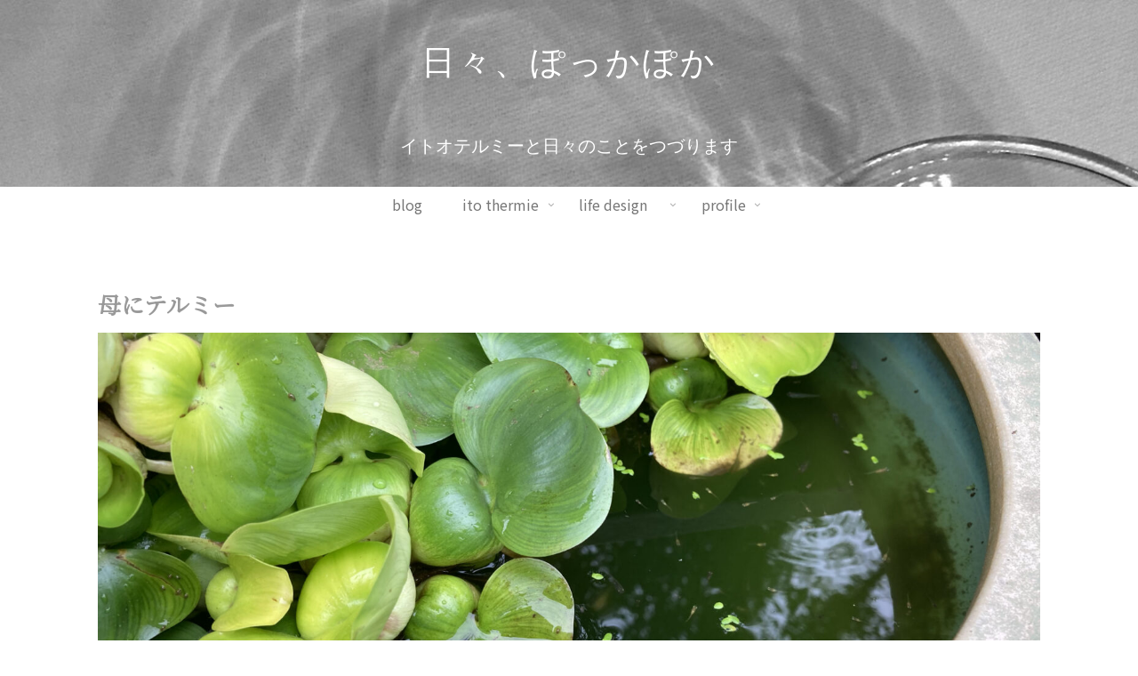

--- FILE ---
content_type: text/html; charset=utf-8
request_url: https://www.google.com/recaptcha/api2/aframe
body_size: 266
content:
<!DOCTYPE HTML><html><head><meta http-equiv="content-type" content="text/html; charset=UTF-8"></head><body><script nonce="omLQwX8kjWbCA5Z7nEsv6Q">/** Anti-fraud and anti-abuse applications only. See google.com/recaptcha */ try{var clients={'sodar':'https://pagead2.googlesyndication.com/pagead/sodar?'};window.addEventListener("message",function(a){try{if(a.source===window.parent){var b=JSON.parse(a.data);var c=clients[b['id']];if(c){var d=document.createElement('img');d.src=c+b['params']+'&rc='+(localStorage.getItem("rc::a")?sessionStorage.getItem("rc::b"):"");window.document.body.appendChild(d);sessionStorage.setItem("rc::e",parseInt(sessionStorage.getItem("rc::e")||0)+1);localStorage.setItem("rc::h",'1766662320887');}}}catch(b){}});window.parent.postMessage("_grecaptcha_ready", "*");}catch(b){}</script></body></html>

--- FILE ---
content_type: text/css
request_url: https://daikunomiura.com/wp-content/themes/cocoon-child-master/style.css?ver=6.9&fver=20201228125213
body_size: 1027
content:
@charset "UTF-8";

/*!
Theme Name: Cocoon Child
Description: Cocoon専用の子テーマ
Theme URI: https://wp-cocoon.com/
Author: わいひら
Author URI: https://nelog.jp/
Template:   cocoon-master
Version:    1.1.2
*/

/************************************
** 子テーマ用のスタイルを書く
************************************/
/*必要ならばここにコードを書く*/

/************************************
** レスポンシブデザイン用のメディアクエリ
************************************/
/*1023px以下*/
@media screen and (max-width: 1023px){
  /*必要ならばここにコードを書く*/
}

/*834px以下*/
@media screen and (max-width: 834px){
  /*必要ならばここにコードを書く*/
}

/*480px以下*/
@media screen and (max-width: 480px){
  /*必要ならばここにコードを書く*/
}

 /*カレンダーの背景の設定*/

body{background;#FFF}

/*********************************
* エントリ―カードのフォント調整
*********************************/

/*タイトル*/
.entry-card-title{
	font-family::@import url('https://fonts.googleapis.com/css2?family=Noto+Serif+JP:wght@300&display=swap');
</style>
　　color:#888888;
	font-size:16px;
}

/*スニペット*/
.entry-card-snippet{
    font-family:@import url('https://fonts.googleapis.com/css2?family=Noto+Serif+JP:wght@200&display=swap');
</style>
	color:#888888;
	font-size:13px;
}

/*日付*/
.post-date{
    font-family:Noto+Sans+JP:wght@200&display=swap;
	font-size:10px;
    color:#888888;
}

/*ブログカードの左上の文字・枠の変更*/
.cat-label {
    position: absolute;
    top: 0.3em;
    left: 0.3em;
    border: none;
    font-size: 11px;
    color: #fff;
    background-color: initial;
    padding: 1px 5px;
    max-width: 80%;
    white-space: nowrap;
    overflow: hidden;
    text-overflow: ellipsis;
}

/* イトオテルミーの日々をつづりますのフォントなど */
.tagline {
    text-align: center;
    font-size: 20px;
    font-family: a-otf-futo-min-a101-pr6n, serif;
    line-height: 1.0;
    padding: 10px 0 10px;
    font-size: 20px;
    margin: .1em 1em;
}

/* サイトタイトルを変更 */

.site-name-text {
    font-size: 38px;
    letter-spacing: 3.0px;
    font-family: a-otf-futo-min-a101-pr6n, serif;
    font-style: normal;
}
 {
    padding: 0;
    margin: 0;
    FONT-WEIGHT: 200;
    padding: 0px 0 20px;
    font-size: 1em;
}